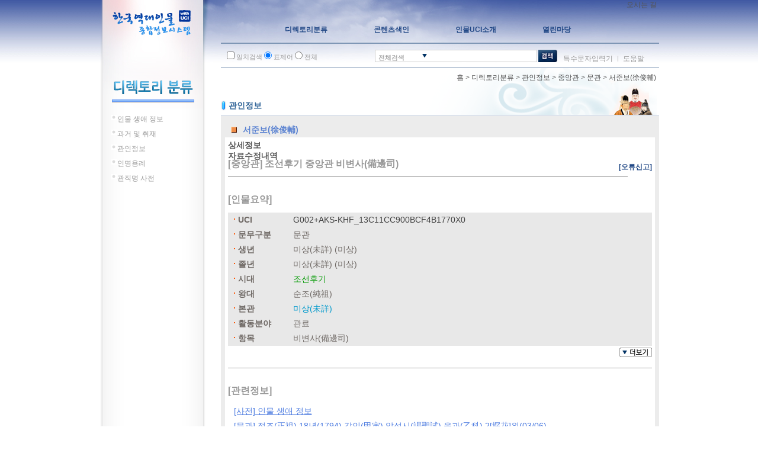

--- FILE ---
content_type: text/html;charset=UTF-8
request_url: http://people.aks.ac.kr/front/dirSer/gov/govView.aks?govId=GOV_JAK_6JOc_MN_0SS_01JUSA_004378&category=dirSer
body_size: 43059
content:
<!DOCTYPE html>
<html lang="ko">
<head>
	<script>if(typeof _rv == 'undefined')_rv='?v=20';</script>
<title>한국역대인물 종합정보 시스템 - 한국학중앙연구원 </title>
	<meta http-equiv="Content-Type" content="text/html; charset=UTF-8">
	<!-- <meta http-equiv="Content-Script-Type" content="text/javascript"> -->
	<!-- <meta http-equiv="Content-Style-Type" content="text/css"> -->
	<meta http-equiv="X-UA-Compatible" content="IE=edge">
	<meta name="keywords" content="한국역대인물종합사전, 한국역대인물사전, 한국역대인물정보, 역대인물정보, 인물정보, 과거급제자정보, 과거급제정보, 관인정보, 성씨와본관정보, 관직명사전, ">
	<meta name="description" content="한국역대인물 종합정보 시스템 - ">
	<meta name="robots" content="index,follow">
		<meta name="viewport" content="width=945">

<!--[if lte IE 7]>
			<style type=\"text/css\">
				html .jqueryslidemenu{height: 1%;} /*Holly Hack for IE7 and below*/
			</style>
		<![endif]-->

		<link rel="stylesheet" type="text/css" href="/css/front/style_sub.css?v=20">
				<link rel="stylesheet" type="text/css" href="/css/front/style_tree.css?v=20">
				<link rel="stylesheet" type="text/css" href="/js/jQuery/plugins/jquery.pager/Pager_ext.css">

				<link rel="stylesheet" type="text/css" href="/css/front/style_content.css?v=20">
				<link rel="stylesheet" type="text/css" href="/js/jQuery/plugins/jquery-ui-1.7.2.custom/css/smoothness/jquery-ui-1.7.2.custom.css">
				<link rel="stylesheet" type="text/css" href="/js/jQuery/plugins/cluetip-1.0.7/jquery.cluetip.css">
				<link rel="stylesheet" type="text/css" href="/css/front/dirSer/treeView.css?v=20">

				<link rel="stylesheet" type="text/css" href="/css/front/tabCon/xmlView.css?v=20">
				<script src="/js/jQuery/jquery-1.3.2.min.js"></script>
	<script src="/js/utils.js?v=20"></script>
	<script src="/js/menu.js?v=20"></script>
	<script src="/js/searchbox.js?v=20"></script>
	<script src="/js/stt/setSttBasigInfo.js?v=20"></script>


	<script src="/js/stt/setSttBasigInfo.js?v=20"></script>
	<script>
		$(function() {
			
			$("a[href^=/front/][href$=.aks]").click(function(){
				$(this).attr('href', $(this).attr('href') + '?isEQ=' + $("#isEQ").attr('checked') + '&kristalSearchArea=' + $(":input:radio[name='kristalSearchArea']:checked").val());
				return true;
			});
			$("a[href^=/front/][href*=?]").click(function(){
				$(this).attr('href', $(this).attr('href') + '&isEQ=' + $("#isEQ").attr('checked') + '&kristalSearchArea=' + $(":input:radio[name='kristalSearchArea']:checked").val());
				return true;
			});
			$("a[href^=/index.aks]").click(function(){
				$(this).attr('href', $(this).attr('href') + '?isEQ=' + $("#isEQ").attr('checked') + '&kristalSearchArea=' + $(":input:radio[name='kristalSearchArea']:checked").val());
				return true;
			});
			$("form").submit(function(){
				$(this).append("<input type='hidden' name='isEQ' value='" + $("#isEQ").attr('checked') + "'/>");
				$(this).append("<input type='hidden' name='kristalSearchArea' value='" + $(":input:radio[name='kristalSearchArea']:checked").val() + "'/>");
			});
		});
		$(document).ready(function() {
			setSttBasigInfo();
			
		});
		function viewmarkInfo() {
			window.open('/markinfo.jsp', 'info', 'width=640,height=220');
		}
	</script>
</head>
<body>
<div id="main_wrapper">
	<div id="leftframe_wrapper" class="float_left">
		<div id="logo"><a href="/"><img src="/images/logo.gif?v=20" alt=""></a></div>
		<script>if(typeof _rv == 'undefined')_rv='?v=20';</script>
<script src="/js/jQuery/plugins/jquery_treeview/jquery.treeview.js"></script>
	<script>
		$(document).ready(function(){
			$("#left_navi").treeview({
				animated: "fast",
				collapsed: true,
				unique: true,
				control: "#treecontrol",
				persist: "location",
				toggle: function() {
				// window.console && console.log("%o was toggled", this);
			}
		});
		var conType = "".toLowerCase();
		var classCode = "".toUpperCase();

		
		var allUl = $("#left_navi li ul[style='display: block;']");
		$.each(allUl, function(i){
			$(this).attr("style", "display: none;");
		});
		
		var URL = location.href;
		var pathArray = URL.split("/");
		var fieldLevel1name = "";
		var fieldLevel2name = "";
		switch(pathArray[5]) {
			
			case "ppl" : fieldLevel1name = "인물 생애 정보"; break;
			case "exm" : fieldLevel1name = "과거 및 취재"; break;
			case "lst" : fieldLevel1name = "성씨와 본관"; break;
			case "use" : fieldLevel1name = "인명용례"; break;
			case "pos" : fieldLevel1name = "관직명 사전"; break;
			case "gov" : fieldLevel1name = "관인정보"; break;
		}
		
		var li = $("#left_navi li:contains('" + fieldLevel1name + "')");
		var ul = $(li[0]).find("ul");
		$.each(ul, function(i){
			$(this).attr("style", "display: block;");
		});
		
		if (fieldLevel1name == "과거 및 취재") {
			
			allUl = $("#left_navi li ul li ul");

			$.each(allUl, function(i){
				$(this).attr("style", "display: none;");
			});
			pathArray = URL.split("?");
			switch(classCode) {
				
				case "MU" : fieldLevel2name = "무과"; break;
				case "S1" : fieldLevel2name = "사마(생원)"; break;
				case "S2" : fieldLevel2name = "사마(진사)"; break;
				case "Z1" : fieldLevel2name = "잡과"; break;
				case "Z2" : fieldLevel2name = "잡과"; break;
				case "Z3" : fieldLevel2name = "잡과"; break;
				case "Z4" : fieldLevel2name = "잡과"; break;
				case "Z5" : fieldLevel2name = "취재"; break;
			}
			if (fieldLevel2name != "") {
				
				var li = $("#left_navi li ul li:contains('" + fieldLevel2name + "')");
				var ul = $(li[0]).find("ul");
				$.each(ul, function(i){
					$(this).attr("style", "display: block;");
				});
			}
		}
		if (fieldLevel1name == "관직명 사전") {
			
			allUl = $("#left_navi li ul li ul[style='display: block;']");
			$.each(allUl, function(i){
				$(this).attr("style", "display: none;");
			});
			fieldLevel2name = "";
			
			var li = $("#left_navi li ul li:contains('" + fieldLevel2name + "')");
			var ul = $(li[0]).find("ul");
			$.each(ul, function(i){
				$(this).attr("style", "display: block;");
			});
		}
		if (fieldLevel1name == "관인정보") {
			
			allUl = $("#left_navi li ul li ul");

			$.each(allUl, function(i){
				$(this).attr("style", "display: none;");
			});
			pathArray = URL.split("?");
			switch(classCode) {
				
				default :
				case "JAK" : fieldLevel2name = "중앙관"; break;
				case "JBK" : fieldLevel2name = "지방관"; break;
			}
			if (fieldLevel2name != "") {
				
				var li = $("#left_navi li ul li:contains('" + fieldLevel2name + "')");

				var ul = $(li[0]).find("ul");
				$.each(ul, function(i){
					$(this).attr("style", "display: block;");
				});
			}
		}
	});
</script>
<div id="left_title"><img src="/images/title_directory.gif?v=20" alt=""></div>
<div id="left_navi">
	<ul>
		<li><span>인물 생애 정보</span>
			<ul style="display:none;">
				<li><span><a href="/front/dirSer/ppl/pplAgeList.aks">시대별</a></span></li>
				</ul>
		</li>
		<li><span>과거 및 취재</span>
			<ul style="display:none;">
				<li><span><a href="/front/dirSer/exm/exmKingExmList.aks?classCode=MN&amp;className=문과">문과</a></span></li>

				<li><span>무과</span>
					<ul style="display:none;">
						<li><span><a href="/front/dirSer/exm/exmKingExmList.aks?classCode=MU&amp;className=무과&amp;hyeonjeon=EST">현전</a></span></li>
						<li><span><a href="/front/dirSer/exm/exmKingExmList.aks?classCode=MU&amp;className=무과&amp;hyeonjeon=LST">실전</a></span></li>
					</ul>
				</li>

				<li><span>사마(생원)</span>
					<ul style="display:none;">
						<li><span><a href="/front/dirSer/exm/exmKingExmList.aks?classCode=S1&amp;className=생원시&amp;hyeonjeon=EST">현전</a></span></li>
						<li><span><a href="/front/dirSer/exm/exmKingExmList.aks?classCode=S1&amp;className=생원시&amp;hyeonjeon=LST">실전</a></span></li>
					</ul>
				</li>

				<li><span>사마(진사)</span>
					<ul style="display:none;">
						<li><span><a href="/front/dirSer/exm/exmKingExmList.aks?classCode=S2&amp;className=진사시&amp;hyeonjeon=EST">현전</a></span></li>
						<li><span><a href="/front/dirSer/exm/exmKingExmList.aks?classCode=S2&amp;className=진사시&amp;hyeonjeon=LST">실전</a></span></li>
					</ul>
				</li>

				<li><span>잡과</span>
					<ul style="display:none;">
						<li><span><a href="/front/dirSer/exm/exmKingExmList.aks?classCode=Z1&amp;className=역과">역과</a></span></li>
						<li><span><a href="/front/dirSer/exm/exmKingExmList.aks?classCode=Z2&amp;className=의과">의과</a></span></li>
						<li><span><a href="/front/dirSer/exm/exmKingExmList.aks?classCode=Z3&amp;className=음양과">음양과</a></span></li>
						<li><span><a href="/front/dirSer/exm/exmKingExmList.aks?classCode=Z4&amp;className=율과">율과</a></span></li>
					</ul>
				</li>

				<li><span><a href="/front/dirSer/exm/exmKingExmList.aks?classCode=KM&amp;className=고려문과">고려문과</a></span></li>
				<li><span><a href="/front/dirSer/exm/exmKingExmList.aks?classCode=KS&amp;className=고려사마">고려사마</a></span></li>
				<li><span>취재</span>
					<ul style="display:none;">
						<li><span><a href="/front/dirSer/exm/exmKingExmList.aks?classCode=Z5&amp;className=주학">주학</a></span></li>
					</ul>
				</li>
				<li><span><a href="/front/dirSer/exm/exmOriginFamilyList.aks?classCode=UM&amp;className=음관">음관</a></span></li>
			</ul>
		</li>
		<li><span>관인정보</span>
			<ul style="display:none;">
				<li><span>중앙관</span>
					<ul style="display:none;">
						<li><span><a href="/front/dirSer/gov/govJakKingGovList.aks?classCode=JAK&amp;exmTypeId=MN">문관</a></span></li>
						<li><span><a href="/front/dirSer/gov/govJakKingGovList.aks?classCode=JAK&amp;exmTypeId=UM">음관</a></span></li>
						<li><span><a href="/front/dirSer/gov/govJakKingGovList.aks?classCode=JAK&amp;exmTypeId=MU">무관</a></span></li>
					</ul>
				</li>
				<li><span>지방관</span>
					<ul style="display:none;">
						<li><span><a href="/front/dirSer/gov/govJbkDoGovList.aks?classCode=JBK&amp;exmTypeId=MN">문관</a></span></li>
						<li><span><a href="/front/dirSer/gov/govJbkDoGovList.aks?classCode=JBK&amp;exmTypeId=UM">음관</a></span></li>
						<li><span><a href="/front/dirSer/gov/govJbkDoGovList.aks?classCode=JBK&amp;exmTypeId=MU">무관</a></span></li>
					</ul>
				</li>
				</ul>
		</li>
		<li><span>인명용례</span>
			<ul style="display:none;">
				<li><span><a href="/front/dirSer/use/useTypeList.aks">성명별</a></span></li>
				<li><span><a href="/front/dirSer/use/useTypeList.aks?useType=자">자별</a></span></li>
				<li><span><a href="/front/dirSer/use/useTypeList.aks?useType=호">호별</a></span></li>
				<li><span><a href="/front/dirSer/use/useTypeList.aks?useType=시호">시호별</a></span></li>
				<li><span><a href="/front/dirSer/use/useTypeList.aks?useType=명">명별</a></span></li>
				<li><span><a href="/front/dirSer/use/useTypeList.aks?useType=묘호">묘호별</a></span></li>
				<li><span><a href="/front/dirSer/use/useTypeList.aks?useType=봉호">봉호별</a></span></li>
				<li><span><a href="/front/dirSer/use/useTypeList.aks?useType=왕명">왕명별</a></span></li>
				<li><span><a href="/front/dirSer/use/useTypeList.aks?useType=법명">법명별</a></span></li>
			</ul>
		</li>
		<li><span>관직명 사전</span>
			<ul style="display:none;">
				<li><span>관계</span>
					<ul style="display:none;">
						<li><span><a href="/front/dirSer/pos/posList.aks?posClass1=관계&amp;posClass2=동반">동반</a></span></li>
						<li><span><a href="/front/dirSer/pos/posList.aks?posClass1=관계&amp;posClass2=서반">서반</a></span></li>
						<li><span><a href="/front/dirSer/pos/posList.aks?posClass1=관계&amp;posClass2=종친">종친</a></span></li>
						<li><span><a href="/front/dirSer/pos/posList.aks?posClass1=관계&amp;posClass2=의빈">의빈</a></span></li>
						<li><span><a href="/front/dirSer/pos/posList.aks?posClass1=관계&amp;posClass2=내명부">내명부</a></span></li>
						<li><span><a href="/front/dirSer/pos/posList.aks?posClass1=관계&amp;posClass2=외명부">외명부</a></span></li>
					</ul>
				</li>
				<li><span>관서</span>
					<ul style="display:none;">
						<li><span><a href="/front/dirSer/pos/posList.aks?posClass1=관서&amp;posClass2=경관">경관</a></span></li>
						<li><span><a href="/front/dirSer/pos/posList.aks?posClass1=관서&amp;posClass2=외관">외관</a></span></li>
						<li><span><a href="/front/dirSer/pos/posList.aks?posClass1=관서&amp;posClass2=토관">토관</a></span></li>
					</ul>
				</li>
				<li><span>관직</span>
					<ul style="display:none;">
						<li><span><a href="/front/dirSer/pos/posList.aks?posClass1=관직&amp;posClass2=동반">동반</a></span></li>
						<li><span><a href="/front/dirSer/pos/posList.aks?posClass1=관직&amp;posClass2=서반">서반</a></span></li>
						<li><span><a href="/front/dirSer/pos/posList.aks?posClass1=관직&amp;posClass2=품계">품계</a></span></li>
					</ul>
				</li>
			</ul>
		</li>
	</ul>
</div>
</div>
	<div id="content_wrapper" class="float_right" style="padding-bottom:70px;">
		<div id="top_menu"><script>if(typeof _rv == 'undefined')_rv='?v=20';</script>
<!-- <style>
	.topmenu2 > li{padding:0px 8px; background:#204785; padding:5px; border:1px solid #565fd3; border-bottom-right-radius:8px; border-bottom-left-radius:8px; -webkit-border-bottom-right-radius:8px; -webkit-border-bottom-left-radius:8px; -moz-border-bottom-right-radius:8px; -moz-border-bottom-left-radius:8px;}
	.topmenu2 li a{padding:0px 8px; font-size:11px; color:#eee; background:#204785; line-height:22px;}
</style> -->
<ul class="topmenu2">
<li style="padding:5px;"><a href="https://www.aks.ac.kr/com/cmm/EgovContentView.do?menuNo=5010181000" target="_blank">오시는 길</a></li>
	</ul>
<script>

/* $(".scrollErrorReport").live("click", function() {
	$('html,body').animate({scrollTop:$('#boardDataFrame').offset().top},'slow');
}); */
</script>
</div>
		<div id="navi_wrapper"><script>if(typeof _rv == 'undefined')_rv='?v=20';</script>
<!-- <style>
	#myslidemenu > ul > li span{display:block; color:#204785; font-weight:bold; padding:10px 40px;}
</style> -->
<script>
	function popTimeLine() {
		window.open("/front/timeline/timeline.aks", "timeline", "top=0, left=0, scrollbars=no, toolbar=no, location=no, directories=no, status=no, width=920, height=650, resizable=no, menubar=no");
	}
</script>
<div id="myslidemenu" class="jqueryslidemenu">
	<ul>
		<li>
			<a href="/front/dirSer/ppl/pplAgeList.aks"><span style="padding-left:38px;">디렉토리분류</span></a>
			<ul>
				<li><a href="/front/dirSer/ppl/pplAgeList.aks">인물 생애 정보</a></li>
				<li><a href="/front/dirSer/exm/exmKingExmList.aks?classCode=MN&amp;className=문과">과거 및 취재</a></li>
				<li><a href="/front/dirSer/gov/govJakKingGovList.aks">관인정보</a></li>
				<li><a href="/front/dirSer/use/useTypeList.aks">인명용례</a></li>
				<li><a href="/front/dirSer/pos/posList.aks?posClass1=관계&amp;posClass2=동반">관직명 사전</a></li>
			</ul>
		</li>
		<li>
			<a href="/front/conIdx/pplConIdxList.aks?indexType=인명"><span>콘텐츠색인</span></a>
			<ul>
				<li><a href="/front/conIdx/pplConIdxList.aks?indexType=인명">인명 색인</a></li>
				<li><a href="/front/conIdx/pplConIdxList.aks?indexType=자">자 색인</a></li>
				<li><a href="/front/conIdx/pplConIdxList.aks?indexType=호">호 색인</a></li>
				<li><a href="/front/conIdx/pplConIdxList.aks?indexType=시호">시호 색인</a></li>
				<li><a href="/front/conIdx/pplConIdxList.aks?indexType=관직명">관직명 색인</a></li>
				<li><a href="/front/conIdx/pplConIdxList.aks?indexType=서명">서명 색인</a></li>
				<li><a href="/front/conIdx/pplConIdxList.aks?indexType=지명">지명 색인</a></li>
				<li><a href="/front/conIdx/pplConIdxList.aks?indexType=본관">본관 색인</a></li>
			</ul>
		</li>
		<li>
			<a href="/front/uci/uciInfo.aks"><span>인물UCI소개</span></a>
			</li>
		<li>
			<a href="/front/board/data/listData.aks"><span style="padding-right:0;">열린마당</span></a>
			<ul>
				<li><a href="/front/board/notice/listNotice.aks">공지사항</a></li>
				<li><a href="/front/board/data/listData.aks">오류신고</a></li>
				<li><a href="/front/board/person/listPersonStatus.aks">인물통계자료</a></li>
				<li><a href="/front/board/info/introduction.aks">소개</a></li>
				<li><a href="/front/board/info/siteMap.aks">사이트맵</a></li>
			</ul>
		</li>
	</ul>
</div>
</div>
		<div id="srch_wrapper"><script>if(typeof _rv == 'undefined')_rv='?v=20';</script>
<script>
	$(document).ready(function() {
		$('#kristalSearchWord').focus();

		$('#searchButton').click(function() {
			$('#searchForm').submit();
		});
		$('#searchForm').submit(function() {
			if ($('#kristalSearchWord').val().length < 2) {
				alert("검색어는 2글자 이상이어야 합니다.");
				return false;
			}

			if($("#isEQ").is(":checked"))
				$("#isEQ").val("true");
			else
				$("#isEQ").val("false");

			var fm = $('#searchForm');
			fm[0].action = "/front/search/totalSearch.aks";
		});
	});

	function goTotalSearch(searchWord) {
		$('#kristalSearchWord').val(searchWord);
		$('#searchForm').submit();
	}

	function goSearchPage(searchWord, isEQ, searchType) {
		$('#kristalSearchWord').val(searchWord);
		$('#isEQ').val(isEQ);
		$('#kristalSearchType').val(searchType);
		$('#searchForm').submit();
	}

	function goSearchButtonNavi(curSetPos, curSPos) {
		$.ajax({
			type: "GET",
			data: "curSetPos="+curSetPos + "&curSPos=" + curSPos,
			contentType: 'application/json; charset=utf-8',
			dataType: 'json',
			url: "/front/search/searchNaviButton.aks",
			success: function(json) {
				var param = json.recordID+'&curSetPos='+curSetPos + '&curSPos=' + curSPos;
				switch(json.tableID) {
					case 1 :
						document.location.href = '/front/dirSer/ppl/pplView.aks?pplId='+param;
						break;
					case 2 :
						document.location.href = '/front/dirSer/exm/exmView.aks?exmId='+param;
						break;
					case 3 :
						document.location.href = '/front/dirSer/gov/govView.aks?govId='+param;
						break;
					case 4 :
						document.location.href = '/front/dirSer/lst/lstView.aks?lstId='+param;
						break;
					case 5 :
						document.location.href = '/front/dirSer/pos/posView.aks?posId='+param;
						break;
				}
			},
			error: function() {}
		});
	}

	function selectSearchType(srchObj, srchType, srchLabel) {
		selectSearchField(srchObj, srchType, srchLabel, 'srch_main1txt', 'srch_main2', 'srch_arrow', 'kristalSearchWord', 'srch_open2.gif' + _rv);
	}

	function toggleSrch(event) {
		toggleSearchMenu(event, 'toggle', 'srch_main2', 'srch_arrow', 'srch_open2.gif' + _rv, 'srch_close2.gif' + _rv);
	}

	function openSpecialphrasePop() {
		var str = escape(eval("document.searchForm.kristalSearchWord.value"));
		wnd = window.open('/ime/inputassist.htm?'+str, 'specialphrase', 'toolbar=no, width=560, height=480');
		wnd.focus();
	}

	function openHelpPop() {
		window.open("/front/board/info/helpPop2.aks", "help", "top=0, left=100, scrollbars=yes, toolbar=no, location=no, directories=no, status=no, width=780, height=760, resizable=yes, menubar=no");
	}
</script>
<form id="searchForm" name="searchForm" method="get" action="/front/search/totalSearch.aks">
	<div class="srch_option1">
		<input name="isEQ" id="isEQ"  type="checkbox"> 일치검색
		<input name="kristalSearchArea" type="radio" checked="checked" value="P"> 표제어
		<input name="kristalSearchArea" type="radio" value="B"> 전체
		<input name="kristalSearchType" id="kristalSearchType" type="hidden">
		<input name="isNew" id="isNew" type="hidden" value="true">
	</div>
	<div id="srch_main1">
			<div id="srch_main1txt" style="cursor:pointer" onclick="toggleSrch(event)">전체검색</div>
			<div id="srch_main1bt" style="cursor:pointer" onclick="toggleSrch(event)"><img id="srch_arrow" src="/images/srch_open2.gif?v=20" onclick="toggleSrch(event)" style="vertical-align:middle;" alt=""></div>
			<div id="srch_main2" style="display:none;"  >
				<ul>
					<li><a href="#" onclick="selectSearchType('kristalSearchType', '0', '전체검색')">전체검색</a></li>
					<li><a href="#" onclick="selectSearchType('kristalSearchType', '1', '인물생애정보')">인물생애정보</a></li>
					<li><a href="#" onclick="selectSearchType('kristalSearchType', '2', '과거 및 취재')">과거 및 취재</a></li>
					<li><a href="#" onclick="selectSearchType('kristalSearchType', '3', '관인정보')">관인정보</a></li>
					<li><a href="#" onclick="selectSearchType('kristalSearchType', '5', '관직명 사전')">관직명 사전</a></li>
				</ul>
			</div>
	</div>
	<div id="srch_main_input">
		<input name="kristalSearchWord" type="text" class="minputbox" id="kristalSearchWord" value="" />
	</div>
	<div id="srch_main_bt"><img id="searchButton" src="/images/btn_ssrch.gif?v=20" alt="검색" style="vertical-align:middle;"></div>
	<div class="srch_option2">
		<a href="javascript:openSpecialphrasePop();">특수문자입력기</a> ㅣ <a href="javascript:openHelpPop();">도움말</a>
	</div>
</form>
</div>
		<div id="main_content"><script>if(typeof _rv == 'undefined')_rv='?v=20';</script>
<script src="/js/jQuery/plugins/jquery-ui-1.7.2.custom/js/jquery-ui-1.7.2.custom.min.js"></script>
<script>
	$(function() {
		
		$('#isEQ').attr('checked', true);
		$('input:radio[name="kristalSearchArea"]').filter('[value="B"]').attr('checked', true);
	});

	goPersonListView = function(fullname) {
		var subParam = "&tabFocus=1&choiceGanada=가";
		subParam = subParam + "&choiceOrderNum=";
		subParam = subParam + "&classCode=JAK";

		window.document.location.href = "/front/tabCon/gov/govPersonList.aks?personName=" + fullname + subParam + "&isEQ=" + $('#isEQ').attr('checked') + "&kristalSearchArea=" + $(":input:radio[name='kristalSearchArea']:checked").val();
	};
</script>
<script>
	$(function() {
		var tabFocus = 0;
		if (tabFocus == 0)
			$("#tabs").tabs();
		if (tabFocus == 1)
			$("#tabs").tabs().tabs('select',1);
	});
	$(document).ready(function(){
		$('#btnGoSearchPage').click(function() {
			goSearchPage("", "true", "B");
		});

		$('#btnGoSearchPrev').click(function() {
			goSearchButtonNavi("-1", "-1");
		});

		$('#btnGoSearchNext').click(function() {
			goSearchButtonNavi("-1", "-1");
		});
		$('#btnGoPrevOrder').click(function() {
			var fm = $('#goForm');
			fm[0].govId.value = "";
			fm.submit();
		});
		$('#btnGoNextOrder').click(function() {
			var fm = $('#goForm');
			fm[0].govId.value = "";
			fm.submit();
		});
		
		$(".tip_trigger").hover(function(){
			tip = $(this).find('.tip');
			tip.show(); 
		}, function() {
			tip.hide(); 
		}).mouseover(function(e) {
			var mousex = e.screenX + 20; 
			var mousey = e.screenY + 20; 

			var tipWidth = tip.width(); 
			var tipHeight = tip.height(); 
			var tipVisX = $(window).width() - (mousex + tipWidth);
			
			var tipVisY = $(window).height() - (mousey + tipHeight);

			if ( tipVisX < 20 ) {
				mousex = e.pageX - tipWidth - 20;	
			} else if ( tipVisY < 20 ) { 
				mousey = e.pageY - tipHeight - 20;
			}

			
			tip.offset({left:mousex,top:mousey});

		});

		createCclMarkView();
	});
	function encodeURL(str){
		var s0, i, s, u;
		s0 = "";                
		for (i = 0; i < str.length; i++){   
			s = str.charAt(i);
			u = str.charCodeAt(i);          
			if (s == " "){
				s0 += "+";	
			} else {
				if ( u == 0x2a || u == 0x2d || u == 0x2e || u == 0x5f || ((u >= 0x30) && (u <= 0x39)) || ((u >= 0x41) && (u <= 0x5a)) || ((u >= 0x61) && (u <= 0x7a))){       
					s0 = s0 + s;            
				} else {                  
					if ((u >= 0x0) && (u <= 0x7f)){     
						s = "0"+u.toString(16);
						s0 += "%"+ s.substr(s.length-2);
					} else if (u > 0x1fffff){     
						s0 += "%" + (oxf0 + ((u & 0x1c0000) >> 18)).toString(16);
						s0 += "%" + (0x80 + ((u & 0x3f000) >> 12)).toString(16);
						s0 += "%" + (0x80 + ((u & 0xfc0) >> 6)).toString(16);
						s0 += "%" + (0x80 + (u & 0x3f)).toString(16);
					} else if (u > 0x7ff){       
						s0 += "%" + (0xe0 + ((u & 0xf000) >> 12)).toString(16);
						s0 += "%" + (0x80 + ((u & 0xfc0) >> 6)).toString(16);
						s0 += "%" + (0x80 + (u & 0x3f)).toString(16);
					} else {                      
						s0 += "%" + (0xc0 + ((u & 0x7c0) >> 6)).toString(16);
						s0 += "%" + (0x80 + (u & 0x3f)).toString(16);
					}
				}
			}
		}
		return s0;
	}

	function createCclMarkView() {
		var eCclImg = $("#cclImg");
		var vUsedYn = "Y";
		var vCommercialUseYn = "N";
		var vModifyYn = "N";

		if (vUsedYn == "N") {
			eCclImg.addClass("cclMarkHide");
		} else {
			eCclImg.removeClass();
			var cclNum = 0;
			var cclMark = "";

			if(vCommercialUseYn == "N")
				cclNum += 10;
			if(vModifyYn == "N")
				cclNum += 1;
			if(vModifyYn == "A")
				cclNum += 2;

			switch (cclNum) {
				/* case 0:
					cclMark = "";
					break; */
				case 10:
					cclMark = "-nc";
					break;
				case 11:
					cclMark = "-nc-nd";
					break;
				case 12:
					cclMark = "-nc-sa";
					break;
				case 1:
					cclMark = "-nd";
					break;
				case 2:
					cclMark = "-sa";
					break;
			}

			eCclImg.attr("src", "/imgs/ccl_by" + cclMark + ".png");
			eCclImg.parent().attr("href", "http://creativecommons.org/licenses/by" + cclMark + "/2.0/kr/");
		}
	}
</script>

<div id="subtitle_wrapper">
	<div class="navigation">
		<a href="/index.aks">홈</a> &gt;
		<a href="/front/dirSer/ppl/pplAgeList.aks">디렉토리분류</a> &gt; <a href="#">관인정보</a> &gt;
		<a href="/front/dirSer/gov/govJbkDoGovList.aks">중앙관</a> &gt;
		<a href="/front/dirSer/gov/govJakKingGovList.aks?classCode=JAK&exmTypeId=MN">문관</a>  &gt; 	<a href="#">서준보(徐俊輔)</a>
	</div>
	<div class="subtitle"><img src="/images/i_06.gif?v=20" width="10" height="19" style="vertical-align:middle;" alt="오류신고"> <span class="mtitle">관인정보  </span></div>
</div>

<div id="contentBody">
	<script>
		function showExpandMeta() {
			$("#expand_meta").slideToggle();
			$("#showMeta").toggle();
			$("#hideMeta").toggle();
		}
	</script><div id="contentBody_title">
<span>서준보(徐俊輔)</span>
</div><div id="contentBodyMain">
<div id="tabs">
<ul style="height: 29px;">
<li>
<a href="#tabs-1" style="cursor: pointer; font-weight:bold;">상세정보</a>
</li>
<li>
<a href="#tabs-2" style="cursor: pointer; font-weight:bold;">자료수정내역</a>
</li>
<li style="float:right; background:initial; border:initial; font-weight:bold;">
<a style="font-size:12px;color:#204785;cursor:default;" class="scrollErrorReport">[오류신고]</a>
</li>
</ul>
<div id="tabs-1">
<div id="gov">
<h4 id="govInfo">[중앙관] 조선후기 중앙관 비변사(備邊司)</h4>
<div>
<h4>[인물요약]</h4>
<div id="summary">
<table class="xml_table">
<tbody>
<tr>
<td class="first"><span>UCI</span></td><td><a id="uci">G002+AKS-KHF_13C11CC900BCF4B1770X0</a></td>
</tr>
<tr>
<td class="first"><span>문무구분</span></td><td>문관</td>
</tr>
<tr>
<td class="first"><span>생년</span></td><td>미상(未詳) (미상) </td>
</tr>
<tr>
<td class="first"><span>졸년</span></td><td>미상(未詳) (미상) </td>
</tr>
<tr>
<td class="first"><span>시대</span></td><td><span class="ppl">조선후기</span></td>
</tr>
<tr>
<td class="first"><span>왕대</span></td><td>순조(純祖) </td>
</tr>
<tr>
<td class="first"><span>본관</span></td><td><span class="place">미상(未詳)</span></td>
</tr>
<tr>
<td class="first"><span>활동분야</span></td><td>관료</td>
</tr>
<tr>
<td class="first"><span>항목</span></td><td>비변사(備邊司)</td>
</tr>
</tbody>
</table>
</div>
<div id="showMeta" style="margin-left:0px; margin-top:-8px;">
<img alt="" style="cursor:pointer;border:0;" onclick="javascript:showExpandMeta();" src="/images/showMeta.gif"></div>
<div id="expand_meta">
<table class="xml_table">
<tbody></tbody>
</table>
</div>
<div id="hideMeta" style="margin-left:0px; margin-top:-8px;">
<img alt="" style="cursor:pointer;border:0;" onclick="javascript:showExpandMeta();" src="/images/hideMeta.gif"></div>
</div>
<div>
<h4>[관련정보]</h4>
<div id="linkdb">
<table class="xml_table">
<tbody>
<tr>
<td><a class="linkdb" target="_blank" href="/front/dirSer/ppl/pplView.aks?pplId=PPL_6JOc_A1770_1_0005516&amp;category=dirSer">
				[사전] 인물 생애 정보
			</a></td>
</tr>
<tr>
<td><a class="linkdb" href="/front/dirSer/exm/exmView.aks?exmId=EXM_MN_6JOc_1794_011123&amp;category=dirSer">[문과] 정조(正祖) 18년(1794) 갑인(甲寅) 알성시(謁聖試) 을과(乙科) 2[探花]위(03/06)</a></td>
</tr>
<tr>
<td><a class="linkdb" href="/front/dirSer/exm/exmView.aks?exmId=EXM_SA_6JOc_1790_026418&amp;category=dirSer">[진사] 정조(正祖) 14년(1790) 경술(庚戌) 증광시(增廣試) [진사] 1등(一等) 1[壯元]위(1/126)</a></td>
</tr>
<tr>
<td><a class="linkdb" href="/front/dirSer/exm/exmView.aks?exmId=EXM_UN_6JOc_9999_004072&amp;category=dirSer">[음관] 문음진신보(文蔭縉紳譜)</a></td>
</tr>
<tr>
<td><a class="linkdb" href="/front/dirSer/gov/govView.aks?govId=GOV_JAK_6JOc_MN_0SS_01JUSA_000688&amp;category=dirSer">[중앙관] 조선후기 중앙관 비변사(備邊司)</a></td>
</tr>
<tr>
<td><a class="linkdb" href="/front/dirSer/gov/govView.aks?govId=GOV_JAK_6JOc_MN_0SS_01JUSA_004143&amp;category=dirSer">[중앙관] 조선후기 중앙관 비변사(備邊司)</a></td>
</tr>
<tr>
<td><a class="linkdb" href="/front/dirSer/gov/govView.aks?govId=GOV_JAK_6JOc_MN_0SS_01JUSA_004330&amp;category=dirSer">[중앙관] 조선후기 중앙관 비변사(備邊司)</a></td>
</tr>
<tr>
<td><a class="linkdb" href="/front/dirSer/gov/govView.aks?govId=GOV_JAK_6JOc_MN_0SS_01JUSA_004341&amp;category=dirSer">[중앙관] 조선후기 중앙관 비변사(備邊司)</a></td>
</tr>
<tr>
<td><a class="linkdb" href="/front/dirSer/gov/govView.aks?govId=GOV_JAK_6JOc_MN_0SS_01JUSA_004403&amp;category=dirSer">[중앙관] 조선후기 중앙관 비변사(備邊司)</a></td>
</tr>
<tr>
<td><a class="linkdb" href="/front/dirSer/gov/govView.aks?govId=GOV_JAK_6JOc_MN_0SS_01JUSA_004433&amp;category=dirSer">[중앙관] 조선후기 중앙관 비변사(備邊司)</a></td>
</tr>
<tr>
<td><a class="linkdb" href="/front/dirSer/gov/govView.aks?govId=GOV_JAK_6JOc_MN_0SS_01JUSA_004463&amp;category=dirSer">[중앙관] 조선후기 중앙관 비변사(備邊司)</a></td>
</tr>
<tr>
<td><a class="linkdb" href="/front/dirSer/gov/govView.aks?govId=GOV_JAK_6JOc_MN_C03_10CNKN_007519&amp;category=dirSer">[중앙관] 조선후기 중앙관 이조판서(吏曹判書)</a></td>
</tr>
<tr>
<td><a class="linkdb" href="/front/dirSer/gov/govView.aks?govId=GOV_JAK_6JOc_MN_C03_11AJEN_008087&amp;category=dirSer">[중앙관] 조선후기 중앙관 이조참판(吏曹參判)</a></td>
</tr>
<tr>
<td><a class="linkdb" href="/front/dirSer/gov/govView.aks?govId=GOV_JAK_6JOc_MN_C03_12SAJN_008941&amp;category=dirSer">[중앙관] 조선후기 중앙관 이조참의(吏曹參議)</a></td>
</tr>
<tr>
<td><a class="linkdb" href="/front/dirSer/gov/govView.aks?govId=GOV_JAK_6JOc_MN_C03_14BNBG_010664&amp;category=dirSer">[중앙관] 조선후기 중앙관 병조판서(兵曹判書)</a></td>
</tr>
<tr>
<td><a class="linkdb" href="/front/dirSer/gov/govView.aks?govId=GOV_JAK_6JOc_MN_C03_17JGBK_011729&amp;category=dirSer">[중앙관] 조선후기 중앙관 예조판서(禮曹判書)</a></td>
</tr>
<tr>
<td><a class="linkdb" href="/front/dirSer/gov/govView.aks?govId=GOV_JAK_6JOc_MN_C04_19JEHK_012623&amp;category=dirSer">[중앙관] 조선후기 중앙관 제학(提學)</a></td>
</tr>
<tr>
<td><a class="linkdb" href="/front/dirSer/gov/govView.aks?govId=GOV_JAK_6JOc_MN_C04_23GUGK_015281&amp;category=dirSer">[중앙관] 조선후기 중앙관 규장각(奎章閣)</a></td>
</tr>
<tr>
<td><a class="linkdb" href="/front/dirSer/gov/govView.aks?govId=GOV_JAK_6JOc_MN_C04_25BNGK_015790&amp;category=dirSer">[중앙관] 조선후기 중앙관 세자시강원빈객(世子侍講院賓客)</a></td>
</tr>
<tr>
<td><a class="linkdb" href="/front/dirSer/gov/govView.aks?govId=GOV_JAK_6JOc_MN_C05_28DGKN_017821&amp;category=dirSer">[중앙관] 조선후기 중앙관 동지성균관사(同知成均館事)</a></td>
</tr>
<tr>
<td><a class="linkdb" href="/front/dirSer/gov/govView.aks?govId=GOV_JAK_6JOc_MN_C05_39GGYN_018619&amp;category=dirSer">[중앙관] 조선후기 중앙관 경연(經筵)</a></td>
</tr>
<tr>
<td><a class="linkdb" href="/front/dirSer/gov/govView.aks?govId=GOV_JAK_6JOc_MN_C05_43JISN_020668&amp;category=dirSer">[중앙관] 조선후기 중앙관 승정원도승지(承政院都承旨)</a></td>
</tr>
<tr>
<td><a class="linkdb" href="/front/dirSer/gov/govView.aks?govId=GOV_JAK_6JOc_MN_C06_46OKDG_023717&amp;category=dirSer">[중앙관] 조선후기 중앙관 홍문관(弘文館)</a></td>
</tr>
<tr>
<td><a class="linkdb" href="/front/dirSer/gov/govView.aks?govId=GOV_JBK_6JOc_MN_C08_63BNJN_030580&amp;category=dirSer">[지방관] 조선후기 지방관 충청도(忠淸道) 충청도관찰사(忠淸道觀察使) 1826[병술(丙戌)]</a></td>
</tr>
<tr>
<td><a class="linkdb" href="/front/dirSer/gov/govView.aks?govId=GOV_JBK_6JOc_MU_C08_64YUHU_033617&amp;category=dirSer">[지방관] 조선후기 지방관 경기도(京畿道) 강화유수(江華留守) 1821[신사(辛巳)]</a></td>
</tr>
<tr>
<td><a class="linkdb" href="/front/dirSer/gov/govView.aks?govId=GOV_JBK_6JOc_MU_C08_64YUHU_033792&amp;category=dirSer">[지방관] 조선후기 지방관 경기도(京畿道) 수원유수(水原留守) 1832[임진(壬辰)]</a></td>
</tr>
</tbody>
</table>
</div>
</div>
<div style="border:0px none;">
<h4>[관인정보]</h4>
<div class="content">
<table class="xml_table">
<tbody>
<tr>
<td class="first"><span>제수년월</span></td><td>1830
									[경인(庚寅) 11월 초10일] 수판중추부사(守判中樞府事) 계하(啓下: 임금의 재가)<br>
</td>
</tr>
</tbody>
</table>
</div>
</div>
<div>
<h4>[출전]</h4>
<div class="content">『비변사선생안(備邊司先生案)』(규장각한국학연구원[奎 16005])</div>
</div>
</div>
</div>
<div id="tabs-2">
<table>
<thead>
<tr>
<th style="width: 90px;">수정일</th><th style="width: 583px;">수정내역</th>
</tr>
</thead>
<tbody>
<tr>
<td style="width: 120px;">2011-10-31</td><td style="width: 583px; text-align: left;padding:4px;">『비변사선생안(備邊司先生案)』(규장각한국학연구원[奎 16005])을 저본으로 최초 등록하였습니다.</td>
</tr>
</tbody>
</table>
</div>
<div id="ccl">
<a rel="license" href="http://creativecommons.org/licenses/" target="blank"><img id="cclImg"></a>
</div>
</div>
</div>
</div>

<script>if(typeof _rv == 'undefined')_rv='?v=20';</script>
<iframe id="boardDataFrame" name="boardDataFrame" src="/front/board/data/viewData.aks?dt=F&bbsCode=" style="width:740px;height:100px;overflow:hidden;border:0;margin:15px 0 0 0;"></iframe>
<script>
	var boardUrl = "/front/board/data/listData.aks?dt=F";

	var contentId = '';
	var queryString = $(location).attr("search");
	var tempStr = "";
	if(queryString.includes("exmId="))
		tempStr = queryString.substring(queryString.indexOf('exmId=')+6);
	else if(queryString.includes("govId="))
		tempStr = queryString.substring(queryString.indexOf('govId=')+6);
	else if(queryString.includes("posId="))
		tempStr = queryString.substring(queryString.indexOf('posId=')+6);
	else if(queryString.includes("pplId="))
		tempStr = queryString.substring(queryString.indexOf('pplId=')+6);
	else if(queryString.includes("lstId="))
		tempStr = queryString.substring(queryString.indexOf('lstId=')+6);
	else if(queryString.includes("originnameId=") && queryString.includes("familynameId=")) {
		tempStr = queryString.substring(queryString.indexOf('originnameId=')+13);
		var orgNameId = tempStr.substring(0, tempStr.includes("&") ? tempStr.indexOf('&') : tempStr.length);
		tempStr = queryString.substring(queryString.indexOf('familynameId=')+13);
		var fmlNameId = tempStr.substring(0, tempStr.includes("&") ? tempStr.indexOf('&') : tempStr.length);
		contentId = 'LST-OID-FID_' + orgNameId + '_' + fmlNameId;
	}

	if(contentId == '')
		contentId = tempStr.substring(0, tempStr.includes("&") ? tempStr.indexOf('&') : tempStr.length);

	tempStr = "";
	var bbsCode = "";
	if(queryString.includes("bbsCode=")) {
		tempStr = queryString.substring(queryString.indexOf('bbsCode=')+8);
		bbsCode = tempStr.substring(0, tempStr.includes("&") ? tempStr.indexOf('&') : tempStr.length);
		boardUrl = "/front/board/data/viewData.aks?dt=F&bbsCode=" + bbsCode;
	}

	boardUrl += "&contentId=" + contentId

	$('#boardDataFrame').attr("src", boardUrl);

	$("#boardDataFrame").load(function() {
		var word ='';
		var agent = navigator.userAgent.toLowerCase();

		if ( navigator.appName == "Microsoft Internet Explorer" )
			word = "msie";	
		else if ( agent.search( "trident" ) > -1 )
			word = "msie";	

		var alpha = 20;
		if(word == 'msie')
			alpha += 180;

		$(this).height( $(this).contents().find("body").height() + alpha );
	});



</script>
<div id="conetentbody_footer">
	<a href="#"><img src="/images/but_top_01.gif?v=20" alt="위로 이동" /></a>
</div>

<div id="loading" style="display: none; position: absolute; top: 50%; left: 50%;">
	<img alt="loading" src="/images/indicatorBig.gif?v=20" />
</div>
<form id="goForm" method="get" action="/front/dirSer/gov/govView.aks">
	<input type="hidden" name="govId" id="govId" value="" />
	<input type="hidden" name="conType" id="conType" value="GOV" />
	<input type="hidden" name="choiceGanada" id="choiceGanada" value="가" />
	<input type="hidden" name="choiceOrderNum" id="choiceOrderNum" value="" />
	<input type="hidden" name="isEQ" id="isEQ" value="true" />
	<input type="hidden" name="kristalSearchArea" id="kristalSearchArea" value="B" />
	<input type="hidden" name="refer" id="refer" value="/front/dirSer/gov/govView.aks" />
</form>
</div>
	</div>
	<div id="footer_wrapper">
		<table style="width:740px;height:70px;border-spacing:0;border:0;">
			<caption></caption>
			<tr style="border:0;">
				<td rowspan="3" style="padding:0 30px 0 0;text-align:left;width:137px;border:0;"><img src="/images/footer_logo.gif?v=20" alt=""></td>
			</tr>
			<tr style="border:0;">
				<td style="text-align:left;border:0;">
					<span style="font-size:14px;font-weight:bold;">한국학중앙연구원</span>
				</td>
				<td style="text-align:right;border:0;">
					<select onchange="if(value != '') window.open(value, '_blank')" style="height:20px;min-width:130px;font-size:12px;">
						<option value="">패밀리사이트</option>
						<option value="http://yoksa.aks.ac.kr/">한국학 디지털 아카이브</option>
						<option value="https://lib.aks.ac.kr/">한국학도서관</option>
						<option value="http://kostma.aks.ac.kr/">한국학 자료포털</option>
						<option value="http://encykorea.aks.ac.kr/">한국민족문화대백과사전</option>
						<option value="http://www.grandculture.net/">한국향토문화전자대전</option>
						<option value="http://waks.aks.ac.kr/">한국학진흥사업성과포털</option>
						<option value="http://kostma.aks.ac.kr/classic/gojun.aspx">한국고전원문 자료관</option>
						<option value="http://royal.aks.ac.kr/">장서각 자료센터</option>
						<option value="http://visualjoseon.aks.ac.kr/">장서각 기록유산DB</option>
						<option value="http://archive.aks.ac.kr/">한국고문서 자료관</option>
						<option value="http://jsg.aks.ac.kr/">디지털 장서각</option>
						<option value="https://www.aks.ac.kr/">한국학중앙연구원</option>
						<option value="http://rinks.aks.ac.kr/">한국학종합정보서비스</option>
					</select>
					<select onchange="if(value != '') window.open(value, '_blank')" style="height:20px;min-width:130px;font-size:12px;">
						<option>유관기관 바로가기</option>
						<option value="http://www.history.go.kr/">국사편찬위원회</option>
						<option value="https://www.itkc.or.kr/">한국고전번역원</option>
						<option value="http://www.koreastudy.or.kr/">한국국학진흥원</option>
						<option value="https://www.hiks.or.kr/">한국학호남진흥원</option>
						<option value="https://kyu.snu.ac.kr/">규장각 한국학연구원</option>
						<option value="https://www.nahf.or.kr/">동북아역사재단</option>
						<option value="https://www.cihc.or.kr/">충청남도 역사문화연구원</option>
						<option value="https://www.cha.go.kr/">문화재청</option>
						<option value="https://e-gonghun.mpva.go.kr/">공훈전자사료관</option>
						<option value="https://www.krm.or.kr/">기초학문자료센터</option>
						<option value="https://search.i815.or.kr/">한국독립운동정보시스템</option>
						<option value="http://www.e-donghak.or.kr/">동학농민혁명종합지식정보시스템</option>
						<option value="https://www.kdemo.or.kr/">민주화운동기념사업회</option>
						<option value="https://www.nl.go.kr/">국립중앙도서관</option>
						<option value="http://www.gasa.go.kr/">한국가사문학</option>
						<option value="http://koco.skku.edu/">한국경학자료시스템</option>
						<option value="http://nmh.gsnu.ac.kr/">남명학고문헌시스템</option>
						<option value="https://portal.nrich.go.kr/kor/ksmUsrList.do?menuIdx=584">한국금석문 자료</option>
						<option value="http://www.koreanhistory.or.kr/">한국역사정보통합시스템</option>
						<option value="https://www.data.go.kr/">공공데이터포털</option>
						<option value="https://www.nia.or.kr/">한국지능정보사회진흥원</option>
					</select>
				</td>
			</tr>
			<tr style="border:0;">
				<td colspan="2" style="text-align:left;border:0;">
					<span style="line-height:16px;">경기도 성남시 분당구 하오개로 323 (운중동)(13455) TEL:031-730-8111<br>THE ACADEMY OF KOREAN STUDIES. All Rights Reserved.</span>
				</td>
			</tr>
			</table>
	</div>
</div>
</body>
</html>


--- FILE ---
content_type: text/html;charset=UTF-8
request_url: http://people.aks.ac.kr/front/board/data/viewData.aks?dt=F&bbsCode=
body_size: 32062
content:
<!DOCTYPE html>
<html lang="ko">
<head>
	<script>if(typeof _rv == 'undefined')_rv='?v=20';</script>
<title>한국역대인물 종합정보 시스템 - 한국학중앙연구원</title>

	<meta http-equiv="Content-Type" content="text/html; charset=UTF-8">
	<!-- <meta http-equiv="Content-Script-Type" content="text/javascript"> -->
	<!-- <meta http-equiv="Content-Style-Type" content="text/css"> -->
	<meta http-equiv="X-UA-Compatible" content="IE=edge">
	<meta name="keywords" lang="ko" content="한국역대인물, 역대인물, 인물">
	<meta name="description" content="한국역대인물 종합정보 시스템">
	<meta name="robots" content="noindex,nofollow">
	<meta name="viewport" content="width=945">

	<link rel="stylesheet" type="text/css" href="/css/front/style_sub.css?v=20">
	<link rel="stylesheet" type="text/css" href="/css/front/style_tree.css?v=20">
	<link rel="stylesheet" type="text/css" href="/js/jQuery/plugins/jquery.pager/Pager_ext.css">
	<link rel="stylesheet" type="text/css" href="/js/jQuery/plugins/jquery-ui-1.7.2.custom/css/smoothness/jquery-ui-1.7.2.custom.css">
	<link rel="stylesheet" type="text/css" href="/css/front/board/board.css?v=20">

	<script  src="/js/jQuery/jquery-1.3.2.min.js"></script>
	<script  src="/js/utils.js?v=20"></script>
	<script src="/js/menu.js?v=20"></script>
	<script src="/js/searchbox.js?v=20"></script>
	<script src="/js/stt/setSttBasigInfo.js?v=20"></script>

	<script>
		$(document).ready(function() {
			setSttBasigInfo();
			
		});
	</script>
	<style type="text/css">
		body{background:white;}
		#main_wrapper{background:white;}
		#content_wrapper{background:white;}
	</style>
</head>
<body style="overflow:hidden;">
<div id="main_wrapper">
	<div id="content_wrapper">
		<div id="main_content">
			<script>if(typeof _rv == 'undefined')_rv='?v=20';</script>
<script src="/js/jQuery/plugins/jquery.pager/jquery.pager_ext.js"></script>

<script>
	var bcArray = JSON.parse(defaultIfEmpty("","[]"));
	$(document).ready(function() {
		var curPage = 1;
		var totalPage = 1613;
		var loginResult = "0";
		var userId = "";
		var writeUserId = "";
		var replyYn = "";

		if (curPage > 0) {
			$("#pager").pager({ pagenumber: 1, pagecount: 1613, buttonClickCallback: PageClick });
			for (var i = 1; i <= totalPage; i ++) {
				if (i == curPage)
					$('#selectPager').append("<option value='" + i + "' selected='selected'>" + i + "</option>");
				else
					$('#selectPager').append("<option value='" + i + "'>" + i + "</option>");
			}
		}
		$('#selectPager').change(function() {
			PageClick($('#selectPager').val());
		});
		$('#pageLine').change(function() {
			$('#form').attr("action", "/front/board/data/listData.aks?dt=F&contentId=");
			$('#form').submit();
		});
		$('#goSearch').click(function() {
			$('#form').attr("action", "/front/board/data/viewData.aks?curPage=1&dt=F&contentId=");
			$('#form').submit();
		});

		
		$('#modifyData, #deleteData').click(function() {
			var id = $(this).attr("id");
			if (id == "deleteData" && replyYn == "Y") {
				
				alert("답변이 달려있는 게시글은 삭제할 수 없습니다.");
				return;
			}

			if (writeUserId == "anonymous" || userId != writeUserId) {
				
				if($.inArray(Number("0"), bcArray) == -1) {
					showPopup("popupCheckPassword");
					$('#btnCheckPassword').val(id);
					return;
				}
			}

			if (id == "modifyData")
				modifyDataSubmit();
			else if (id == "deleteData")
				deleteDataSubmit();
		});

		
		$('#btnChangeBranch').click(function() {
			var bbsCode = $(this).val();

			var branch = $('#chBranch').val();
			var sBranch = "오류신고";
			if(branch == 4)
				sBranch = "수정보류";
			else if(branch == 3)
				sBranch = "수정완료";

			$.ajax({
				type:"POST"
				, async: false
				, data: {
					bbsCode: bbsCode
					, branch : branch
				}
				, url : "/front/board/data/changeBranch.aks"
				, success : function(r) {
					var result = JSON.parse(r).result;
					if(result == -1) {
						alert('관리자로 로그인하세요.')
						return;
					} else if(result == 0) {
						alert(bbsCode + '글을 "' + sBranch + '"로 변경하는 데 실패했습니다.\n\n관리자에게 문의하세요.');
						return;
					}

					alert(bbsCode + '글을 "' + sBranch + '"로 변경했습니다.');
					var url = "/front/board/data/viewData.aks?";
					url += "dt=F&contentId=&";
					url += "bbsCode=" + bbsCode;
					url += "&pageLine=15";
					url += "&curPage=1";
					url += "&searchType=";
					url += "&searchWord=";
					$(location).attr("href",url);

					return;
				}
			});
		});
	});

	PageClick = function(pageclickednumber) {
		if (isNaN(pageclickednumber))
			$('#curPage').val(pageclickednumber.replace("[", "").replace("]", ""));
		else
			$('#curPage').val(pageclickednumber);

		$('#form').attr("action", "/front/board/data/viewData.aks?dt=F&contentId=");
		$('#form').submit();
	};

	
	function modifyDataSubmit() {
		$('#form').attr("action", "/front/board/data/modifyData.aks?dt=F");
		$('#form').submit();
	};

	
	function deleteDataSubmit() {
		

		if (confirm("정말 삭제하시겠습니까?")) {
			$('#form').attr("action", "/front/board/data/deleteDataProc.aks?dt=F");
			$('#form').submit();
		}
	};

	function boardSearch() {
		$('#form').attr("action", "/front/board/data/viewData.aks?curPage=1&dt=F&contentId=");
		$('#form').submit();
	}

	function goWrite(countWriteToday, userDiv) {
		if(userDiv != 'A' && countWriteToday > 0) {
			alert('오류신고는 개인당 1일에 1개만 올릴 수 있습니다.');
			return;
		}
		window.location.href = "/front/board/data/writeData.aks?dt=F&contentId=";
	}
</script>

<form id="form" method="post" action="javascript:boardSearch();" autocomplete="off">
	<input type="hidden" id="targetUrl" name="targetUrl" value="" />
	<input type="hidden" id="targetUrlName" name="targetUrlName" value="" />
	<input type="hidden" id="contentId" name="contentId" value="" />

	<div id="subtitle_wrapper" style="background:initial;border-bottom:1px solid #C9D7EC;">
				<div class="navigation">&nbsp;</div>
				<div class="subtitle">
					<img src="/images/i_06.gif?v=20" width="10" height="19" style="vertical-align:middle;" alt="오류신고"> <span class="mtitle">오류신고</span>
					<span class="stitle"></span>
				</div>
			</div>
		<div id="contentBody">
		<div id="contentBody_title">
			<div style="height: 5px;">&nbsp;</div>
			<span>
				<ul style="padding:4px 0 4px 26px; color:#af5b13; font-weight:bold; line-height:1.6em;">
					<li style="list-style: square;">입력 오류나 원본 오류에 대한 “오류신고”만 하십시오.</li>
					<li style="list-style: square;">오류신고는 <u>개인당 1일에 1개만</u> 올려주시고, 게시글에는 한 인물(기사 또는 항목)에 대한 내용만 신고하십시오.</li>
					<li style="list-style: square;">게시판의 운영 취지에 맞지 않는 게시물은 삭제될 수 있습니다.</li>
					</ul>
			</span>
		</div>
		<div style="height: 20px;">&nbsp;</div>

		<div id="contentBodyMain">
			<table style="width:739px;">
				<tr>
					<td style="height:25px; border-style:solid; border-width:1px; border-spacing:1px; border-color:#C2DDED; padding-left:10px;" class="title1">
						<span class="text_black">
							No. 0&nbsp;
							</span>
						<span class="text_b_oragne"></span>
					</td>
				</tr>
				<tr>
					<td style="height:22px; border-style:solid; border-width:1px; border-spacing:1px; border-color:#C2DDED; padding-left:10px; text-align:right;" class="td_11t">
						<strong class="text_11">이름</strong> :  &nbsp;&nbsp;
						<strong class="text_11">등록일</strong> :  &nbsp;&nbsp;
						<strong class="text_11">조회수</strong> : 0 &nbsp;&nbsp;
					</td>
				</tr>
				<tr>
					<td style="height:22px; border-style:solid; border-width:1px; border-spacing:1px; border-color:#C2DDED; padding-left:10px; text-align:right;" class="td_11t">
						</td>
				</tr>
				<tr>
					<td style="height:22px; max-width:670px; word-break: break-word; border-style:solid; border-width:1px; border-spacing:1px; border-color:#C2DDED; padding: 20px;" class="td_content">
						</td>
				</tr>
				</table>

			<div style="height: 10px;">&nbsp;</div>

			<div style="height: 10px;">&nbsp;</div>
			<table style="width:740px; height:30px;">
				<tr>
					<td style="text-align:right;">
						<input type="hidden" name="curPage" id="curPage" value="1" />
						<input type="hidden" name="bbsCode" id="bbsCode" value="0" />
						<span class="text_11">목록개수</span>
						<select name="pageLine" id="pageLine" style="width:50px;">
							<option value="15" selected="selected">15</option>
							<option value="20" >20</option>
							<option value="30" >30</option>
							<option value="50" >50</option>
							<option value="100" >100</option>
						</select>
					</td>
				</tr>
			</table>
			<table style="width: 740px;">
				<tr>
					<td style="width:60px; height:25px; text-align:center; border-style:solid; border-width:1px; border-spacing:1px; border-color:#C2DDED;" class="title1">게시글 ID</td>
					<td style="width:70px; height:25px; text-align:center; border-style:solid; border-width:1px; border-spacing:1px; border-color:#C2DDED;" class="title1">분류</td>
					<td style="text-align:center; border-style:solid; border-width:1px; border-spacing:1px; border-color:#C2DDED;" class="title1">제목</td>
					<td style="width:70px; text-align:center; border-style:solid; border-width:1px; border-spacing:1px; border-color:#C2DDED;" class="title1">이름</td>
					<td style="width:80px; text-align:center; border-style:solid; border-width:1px; border-spacing:1px; border-color:#C2DDED;" class="title1">등록일</td>
					<td style="width:50px; text-align:center; border-style:solid; border-width:1px; border-spacing:1px; border-color:#C2DDED;" class="title1">조회수</td>
				</tr>
				<tr>
						<td style="height:22px; text-align:center; border-style:solid; border-width:1px; border-spacing:1px; border-color:#C2DDED;" class="title2">26075</td>
						<td style="text-align:center; border-style:solid; border-width:1px; border-spacing:1px; border-color:#C2DDED;" class="title2">
							수정완료</td>
						<td style="border-style:solid; border-width:1px; border-spacing:1px; border-color:#C2DDED; padding:3px 10px 2px;" class="title2">
							<a href="/front/board/data/viewData.aks?dt=F&contentId=&bbsCode=26075&amp;pageLine=15&amp;curPage=1&amp;searchType=&amp;searchWord=">관련 정보(1500년대)와 상세내역(1900년대)이 일치하지 않습니다</a>
						</td>
						<td style="text-align:center; border-style:solid; border-width:1px; border-spacing:1px; border-color:#C2DDED;" class="title2">강명구</td>
						<td style="text-align:center; border-style:solid; border-width:1px; border-spacing:1px; border-color:#C2DDED;" class="title2">2020-08-07</td>
						<td style="text-align:center; border-style:solid; border-width:1px; border-spacing:1px; border-color:#C2DDED;" class="title2">39223</td>
					</tr>
					<tr>
						<td style="height:22px; text-align:center; border-style:solid; border-width:1px; border-spacing:1px; border-color:#C2DDED;" class="title2">26072</td>
						<td style="text-align:center; border-style:solid; border-width:1px; border-spacing:1px; border-color:#C2DDED;" class="title2">
							수정완료</td>
						<td style="border-style:solid; border-width:1px; border-spacing:1px; border-color:#C2DDED; padding:3px 10px 2px;" class="title2">
							<a href="/front/board/data/viewData.aks?dt=F&contentId=&bbsCode=26072&amp;pageLine=15&amp;curPage=1&amp;searchType=&amp;searchWord=">이효독(李孝篤)의 몰년</a>
						</td>
						<td style="text-align:center; border-style:solid; border-width:1px; border-spacing:1px; border-color:#C2DDED;" class="title2">전문윤</td>
						<td style="text-align:center; border-style:solid; border-width:1px; border-spacing:1px; border-color:#C2DDED;" class="title2">2020-08-06</td>
						<td style="text-align:center; border-style:solid; border-width:1px; border-spacing:1px; border-color:#C2DDED;" class="title2">6587</td>
					</tr>
					<tr>
						<td style="height:22px; text-align:center; border-style:solid; border-width:1px; border-spacing:1px; border-color:#C2DDED;" class="title2">26071</td>
						<td style="text-align:center; border-style:solid; border-width:1px; border-spacing:1px; border-color:#C2DDED;" class="title2">
							오류신고</td>
						<td style="border-style:solid; border-width:1px; border-spacing:1px; border-color:#C2DDED; padding:3px 10px 2px;" class="title2">
							<a href="/front/board/data/viewData.aks?dt=F&contentId=&bbsCode=26071&amp;pageLine=15&amp;curPage=1&amp;searchType=&amp;searchWord=">이역(李𡸑)공의 휘자 수정 신청 </a>
						</td>
						<td style="text-align:center; border-style:solid; border-width:1px; border-spacing:1px; border-color:#C2DDED;" class="title2">정원종</td>
						<td style="text-align:center; border-style:solid; border-width:1px; border-spacing:1px; border-color:#C2DDED;" class="title2">2020-08-05</td>
						<td style="text-align:center; border-style:solid; border-width:1px; border-spacing:1px; border-color:#C2DDED;" class="title2">932</td>
					</tr>
					<tr>
						<td style="height:22px; text-align:center; border-style:solid; border-width:1px; border-spacing:1px; border-color:#C2DDED;" class="title2">26073</td>
						<td style="text-align:center; border-style:solid; border-width:1px; border-spacing:1px; border-color:#C2DDED;" class="title2">
							수정보류</td>
						<td style="border-style:solid; border-width:1px; border-spacing:1px; border-color:#C2DDED; padding:3px 10px 2px;" class="title2">
							<img style="height:13px; border:0px; vertical-align:middle; width:16px;" src="/imgs/icon_reply.gif" alt="" />&nbsp;<a href="/front/board/data/viewData.aks?dt=F&contentId=&bbsCode=26073&amp;pageLine=15&amp;curPage=1&amp;searchType=&amp;searchWord=">답변 드립니다.</a>
						</td>
						<td style="text-align:center; border-style:solid; border-width:1px; border-spacing:1px; border-color:#C2DDED;" class="title2">운영자</td>
						<td style="text-align:center; border-style:solid; border-width:1px; border-spacing:1px; border-color:#C2DDED;" class="title2">2020-08-06</td>
						<td style="text-align:center; border-style:solid; border-width:1px; border-spacing:1px; border-color:#C2DDED;" class="title2">905</td>
					</tr>
					<tr>
						<td style="height:22px; text-align:center; border-style:solid; border-width:1px; border-spacing:1px; border-color:#C2DDED;" class="title2">26070</td>
						<td style="text-align:center; border-style:solid; border-width:1px; border-spacing:1px; border-color:#C2DDED;" class="title2">
							수정완료</td>
						<td style="border-style:solid; border-width:1px; border-spacing:1px; border-color:#C2DDED; padding:3px 10px 2px;" class="title2">
							<a href="/front/board/data/viewData.aks?dt=F&contentId=&bbsCode=26070&amp;pageLine=15&amp;curPage=1&amp;searchType=&amp;searchWord=">졸년등재외</a>
						</td>
						<td style="text-align:center; border-style:solid; border-width:1px; border-spacing:1px; border-color:#C2DDED;" class="title2">이병석</td>
						<td style="text-align:center; border-style:solid; border-width:1px; border-spacing:1px; border-color:#C2DDED;" class="title2">2020-08-05</td>
						<td style="text-align:center; border-style:solid; border-width:1px; border-spacing:1px; border-color:#C2DDED;" class="title2">723</td>
					</tr>
					<tr>
						<td style="height:22px; text-align:center; border-style:solid; border-width:1px; border-spacing:1px; border-color:#C2DDED;" class="title2">26069</td>
						<td style="text-align:center; border-style:solid; border-width:1px; border-spacing:1px; border-color:#C2DDED;" class="title2">
							수정완료</td>
						<td style="border-style:solid; border-width:1px; border-spacing:1px; border-color:#C2DDED; padding:3px 10px 2px;" class="title2">
							<a href="/front/board/data/viewData.aks?dt=F&contentId=&bbsCode=26069&amp;pageLine=15&amp;curPage=1&amp;searchType=&amp;searchWord=">이중현(李仲賢)의 생몰년</a>
						</td>
						<td style="text-align:center; border-style:solid; border-width:1px; border-spacing:1px; border-color:#C2DDED;" class="title2">전문윤</td>
						<td style="text-align:center; border-style:solid; border-width:1px; border-spacing:1px; border-color:#C2DDED;" class="title2">2020-08-05</td>
						<td style="text-align:center; border-style:solid; border-width:1px; border-spacing:1px; border-color:#C2DDED;" class="title2">783</td>
					</tr>
					<tr>
						<td style="height:22px; text-align:center; border-style:solid; border-width:1px; border-spacing:1px; border-color:#C2DDED;" class="title2">26068</td>
						<td style="text-align:center; border-style:solid; border-width:1px; border-spacing:1px; border-color:#C2DDED;" class="title2">
							수정완료</td>
						<td style="border-style:solid; border-width:1px; border-spacing:1px; border-color:#C2DDED; padding:3px 10px 2px;" class="title2">
							<a href="/front/board/data/viewData.aks?dt=F&contentId=&bbsCode=26068&amp;pageLine=15&amp;curPage=1&amp;searchType=&amp;searchWord=">신형(申泂)의 몰년</a>
						</td>
						<td style="text-align:center; border-style:solid; border-width:1px; border-spacing:1px; border-color:#C2DDED;" class="title2">전문윤</td>
						<td style="text-align:center; border-style:solid; border-width:1px; border-spacing:1px; border-color:#C2DDED;" class="title2">2020-08-04</td>
						<td style="text-align:center; border-style:solid; border-width:1px; border-spacing:1px; border-color:#C2DDED;" class="title2">770</td>
					</tr>
					<tr>
						<td style="height:22px; text-align:center; border-style:solid; border-width:1px; border-spacing:1px; border-color:#C2DDED;" class="title2">26067</td>
						<td style="text-align:center; border-style:solid; border-width:1px; border-spacing:1px; border-color:#C2DDED;" class="title2">
							수정완료</td>
						<td style="border-style:solid; border-width:1px; border-spacing:1px; border-color:#C2DDED; padding:3px 10px 2px;" class="title2">
							<a href="/front/board/data/viewData.aks?dt=F&contentId=&bbsCode=26067&amp;pageLine=15&amp;curPage=1&amp;searchType=&amp;searchWord=">민효증(閔孝曾)의 생몰년</a>
						</td>
						<td style="text-align:center; border-style:solid; border-width:1px; border-spacing:1px; border-color:#C2DDED;" class="title2">전문윤</td>
						<td style="text-align:center; border-style:solid; border-width:1px; border-spacing:1px; border-color:#C2DDED;" class="title2">2020-08-03</td>
						<td style="text-align:center; border-style:solid; border-width:1px; border-spacing:1px; border-color:#C2DDED;" class="title2">877</td>
					</tr>
					<tr>
						<td style="height:22px; text-align:center; border-style:solid; border-width:1px; border-spacing:1px; border-color:#C2DDED;" class="title2">26066</td>
						<td style="text-align:center; border-style:solid; border-width:1px; border-spacing:1px; border-color:#C2DDED;" class="title2">
							수정완료</td>
						<td style="border-style:solid; border-width:1px; border-spacing:1px; border-color:#C2DDED; padding:3px 10px 2px;" class="title2">
							<a href="/front/board/data/viewData.aks?dt=F&contentId=&bbsCode=26066&amp;pageLine=15&amp;curPage=1&amp;searchType=&amp;searchWord=">행장 및 묘갈명 참조 내용추가 요청</a>
						</td>
						<td style="text-align:center; border-style:solid; border-width:1px; border-spacing:1px; border-color:#C2DDED;" class="title2">윤여범</td>
						<td style="text-align:center; border-style:solid; border-width:1px; border-spacing:1px; border-color:#C2DDED;" class="title2">2020-08-03</td>
						<td style="text-align:center; border-style:solid; border-width:1px; border-spacing:1px; border-color:#C2DDED;" class="title2">607</td>
					</tr>
					<tr>
						<td style="height:22px; text-align:center; border-style:solid; border-width:1px; border-spacing:1px; border-color:#C2DDED;" class="title2">26065</td>
						<td style="text-align:center; border-style:solid; border-width:1px; border-spacing:1px; border-color:#C2DDED;" class="title2">
							수정완료</td>
						<td style="border-style:solid; border-width:1px; border-spacing:1px; border-color:#C2DDED; padding:3px 10px 2px;" class="title2">
							<a href="/front/board/data/viewData.aks?dt=F&contentId=&bbsCode=26065&amp;pageLine=15&amp;curPage=1&amp;searchType=&amp;searchWord=">이성규(李聖䂓)[안항(鴈行)] 제 휘자 수정 신청</a>
						</td>
						<td style="text-align:center; border-style:solid; border-width:1px; border-spacing:1px; border-color:#C2DDED;" class="title2">정원종</td>
						<td style="text-align:center; border-style:solid; border-width:1px; border-spacing:1px; border-color:#C2DDED;" class="title2">2020-08-03</td>
						<td style="text-align:center; border-style:solid; border-width:1px; border-spacing:1px; border-color:#C2DDED;" class="title2">784</td>
					</tr>
					<tr>
						<td style="height:22px; text-align:center; border-style:solid; border-width:1px; border-spacing:1px; border-color:#C2DDED;" class="title2">26064</td>
						<td style="text-align:center; border-style:solid; border-width:1px; border-spacing:1px; border-color:#C2DDED;" class="title2">
							수정완료</td>
						<td style="border-style:solid; border-width:1px; border-spacing:1px; border-color:#C2DDED; padding:3px 10px 2px;" class="title2">
							<a href="/front/board/data/viewData.aks?dt=F&contentId=&bbsCode=26064&amp;pageLine=15&amp;curPage=1&amp;searchType=&amp;searchWord=">이혼(李渾)의 몰년</a>
						</td>
						<td style="text-align:center; border-style:solid; border-width:1px; border-spacing:1px; border-color:#C2DDED;" class="title2">전문윤</td>
						<td style="text-align:center; border-style:solid; border-width:1px; border-spacing:1px; border-color:#C2DDED;" class="title2">2020-08-02</td>
						<td style="text-align:center; border-style:solid; border-width:1px; border-spacing:1px; border-color:#C2DDED;" class="title2">631</td>
					</tr>
					<tr>
						<td style="height:22px; text-align:center; border-style:solid; border-width:1px; border-spacing:1px; border-color:#C2DDED;" class="title2">26063</td>
						<td style="text-align:center; border-style:solid; border-width:1px; border-spacing:1px; border-color:#C2DDED;" class="title2">
							수정완료</td>
						<td style="border-style:solid; border-width:1px; border-spacing:1px; border-color:#C2DDED; padding:3px 10px 2px;" class="title2">
							<a href="/front/board/data/viewData.aks?dt=F&contentId=&bbsCode=26063&amp;pageLine=15&amp;curPage=1&amp;searchType=&amp;searchWord=">처부등재외</a>
						</td>
						<td style="text-align:center; border-style:solid; border-width:1px; border-spacing:1px; border-color:#C2DDED;" class="title2">이병석</td>
						<td style="text-align:center; border-style:solid; border-width:1px; border-spacing:1px; border-color:#C2DDED;" class="title2">2020-08-02</td>
						<td style="text-align:center; border-style:solid; border-width:1px; border-spacing:1px; border-color:#C2DDED;" class="title2">523</td>
					</tr>
					<tr>
						<td style="height:22px; text-align:center; border-style:solid; border-width:1px; border-spacing:1px; border-color:#C2DDED;" class="title2">26062</td>
						<td style="text-align:center; border-style:solid; border-width:1px; border-spacing:1px; border-color:#C2DDED;" class="title2">
							수정완료</td>
						<td style="border-style:solid; border-width:1px; border-spacing:1px; border-color:#C2DDED; padding:3px 10px 2px;" class="title2">
							<a href="/front/board/data/viewData.aks?dt=F&contentId=&bbsCode=26062&amp;pageLine=15&amp;curPage=1&amp;searchType=&amp;searchWord=">안후직(安後稷)공의 부친 휘자 수정 신청 </a>
						</td>
						<td style="text-align:center; border-style:solid; border-width:1px; border-spacing:1px; border-color:#C2DDED;" class="title2">정원종</td>
						<td style="text-align:center; border-style:solid; border-width:1px; border-spacing:1px; border-color:#C2DDED;" class="title2">2020-08-02</td>
						<td style="text-align:center; border-style:solid; border-width:1px; border-spacing:1px; border-color:#C2DDED;" class="title2">13480</td>
					</tr>
					<tr>
						<td style="height:22px; text-align:center; border-style:solid; border-width:1px; border-spacing:1px; border-color:#C2DDED;" class="title2">26061</td>
						<td style="text-align:center; border-style:solid; border-width:1px; border-spacing:1px; border-color:#C2DDED;" class="title2">
							수정완료</td>
						<td style="border-style:solid; border-width:1px; border-spacing:1px; border-color:#C2DDED; padding:3px 10px 2px;" class="title2">
							<a href="/front/board/data/viewData.aks?dt=F&contentId=&bbsCode=26061&amp;pageLine=15&amp;curPage=1&amp;searchType=&amp;searchWord=">남이(南怡)의 생년</a>
						</td>
						<td style="text-align:center; border-style:solid; border-width:1px; border-spacing:1px; border-color:#C2DDED;" class="title2">전문윤</td>
						<td style="text-align:center; border-style:solid; border-width:1px; border-spacing:1px; border-color:#C2DDED;" class="title2">2020-08-01</td>
						<td style="text-align:center; border-style:solid; border-width:1px; border-spacing:1px; border-color:#C2DDED;" class="title2">571</td>
					</tr>
					<tr>
						<td style="height:22px; text-align:center; border-style:solid; border-width:1px; border-spacing:1px; border-color:#C2DDED;" class="title2">26060</td>
						<td style="text-align:center; border-style:solid; border-width:1px; border-spacing:1px; border-color:#C2DDED;" class="title2">
							수정완료</td>
						<td style="border-style:solid; border-width:1px; border-spacing:1px; border-color:#C2DDED; padding:3px 10px 2px;" class="title2">
							<a href="/front/board/data/viewData.aks?dt=F&contentId=&bbsCode=26060&amp;pageLine=15&amp;curPage=1&amp;searchType=&amp;searchWord=">안헌규(安獻規)공의 휘자 수정 신청</a>
						</td>
						<td style="text-align:center; border-style:solid; border-width:1px; border-spacing:1px; border-color:#C2DDED;" class="title2">정원종</td>
						<td style="text-align:center; border-style:solid; border-width:1px; border-spacing:1px; border-color:#C2DDED;" class="title2">2020-08-01</td>
						<td style="text-align:center; border-style:solid; border-width:1px; border-spacing:1px; border-color:#C2DDED;" class="title2">1922</td>
					</tr>
					</table>
			<table style="width:740px;">
				<tr>
					<td style="height:15px;"></td>
				</tr>
				<tr>
					<td style="height:15px; text-align:right;">
						<!-- <a href="javascript:void(0);"> -->
										<!-- </a> -->
									<!-- <a href="javascript:void(0);"> -->
										<!-- </a> -->
									<a href="/front/board/data/listData.aks?dt=F&contentId=&pageLine=15&amp;curPage=1&amp;searchType=&amp;searchWord=">
							<img src="/images/b_list.gif?v=20" style="width:44px; height:17px; border:0px;" alt="목록" />
						</a>
					</td>
				</tr>
				<tr>
					<td>
						<div style="height: 10px;">&nbsp;</div>
						<div id="paging">
							<div id="selectPaging"><select id="selectPager"></select></div>
							<div id="pager"></div>
						</div>
					</td>
				</tr>
			</table>
			<table style="width:740px; height:30px;">
				<tr>
					<td style="text-align:center; width:100%;">
						<table style="margin:auto;">
							<tr>
								<td style="height:25px; width:83px; text-align:left;">
									<select name="searchType" id="searchType" style="width:80px;">
										<option value="title" >제목</option>
										<option value="conts" >내용</option>
										<option value="userName" >이름</option>
										<option value="bbsCode" >게시글 ID</option>
										<option value="title+conts" >제목+내용</option>
									</select>
								</td>
								<td>
									<input type="text" name="searchWord" id="searchWord" value="" style="width:200px;" />
								</td>
								<td style="width:50px; text-align:center;"><img src="/images/b_search2.gif?v=20" id="goSearch" style="width:44px; height:17px; border:0px; vertical-align:middle;" alt="검색" /></td>
							</tr>
							<tr>
								<td colspan="3" style="text-align:left; padding-top:4px;">
									분류 :&nbsp;
									<input name="searchBranch" type="radio" value="" style="vertical-align:middle;" checked="checked" />전체
									&nbsp;<input name="searchBranch" type="radio" value="1" style="vertical-align:middle;"  />오류신고
									&nbsp;<input name="searchBranch" type="radio" value="4" style="vertical-align:middle;"  />수정보류
									&nbsp;<input name="searchBranch" type="radio" value="3" style="vertical-align:middle;"  />수정완료
									&nbsp;<input name="searchBranch" type="radio" value="0" style="vertical-align:middle;"  />수정요청
									&nbsp;<input name="searchBranch" type="radio" value="2" style="vertical-align:middle;"  />기타의견
								</td>
							</tr>
						</table>
					</td>
				</tr>
			</table>
			<div style="height: 30px;">&nbsp;</div>
			</div>
		</div>
</form>

<script>if(typeof _rv == 'undefined')_rv='?v=20';</script>
<link href="https://fonts.googleapis.com/icon?family=Material+Icons" rel="stylesheet">

<div id="popupCheckPassword" class="popup popup_width_400">
	<div class="popup_header">
		<h4><i class="material-icons">filter_b_and_w</i> 확인번호</h4>
		<a href="javascript:void(0);" class="_btnCancel"><i class="material-icons">highlight_off</i></a>
	</div>
	<div class="popup_container">
		<div class="popup_content">
			<div class="popup_section">
				<span>확인번호 : </span><input type="text" id="writePassword" name="writePassword" value="" autocomplete="off" style="width:256px;">
			</div>
			<div class="popup_section popup_section_button">
				<button type="button" id="btnCheckPassword" value="" class="popup_button"><i class="material-icons" style="color:#5481e0">check</i> 확 인</button>
				<button type="button" value="" class="_btnCancel popup_button"><i class="material-icons" style="color:#5481e0">close</i> 취 소</button>
			</div>
		</div>
	</div>
</div>

<script>
	
	function hidePopup() {
		$(".popup").hide();
	}

	
	function showPopup(popupId) {
		$popupObj = $("#" + popupId);
		$popupObj.show();
		$("#writePassword").focus();

		var left = ($(window).scrollLeft() + $(window).width() - $popupObj.width() ) / 2;
		var top =  ($(window).scrollTop()  + $(window).height() - $popupObj.height()) / 2;
		$popupObj.css({'left':left,'top':top});
	}

	
	$('._btnCancel').click(function() {
		$("#writePassword").val("");
		hidePopup();
	});

	
	$('#btnCheckPassword').click(function() {
		if(isEmpty($("#writePassword").val())) {
			alert("확인번호를 입력하세요.");
			$("#writePassword").focus();
			return;
		}

		$.ajax({
			type: "POST"
			, url : "/front/board/data/checkPassword.aks"
			, data : {
				bbsCode : "0"
				, writePassword : $("#writePassword").val()
			}
			, success : function(result) {
				result = JSON.parse(result);
				if(!result.checkPasswordResult) {
					alert("확인번호(비밀번호)가 틀립니다.");
					$("#writePassword").val("");
					hidePopup();
					return;
				}

				if($('#btnCheckPassword').val() == "modifyData")
					modifyDataSubmit();
				else if($('#btnCheckPassword').val() == "deleteData")
					deleteDataSubmit();
			}
		});
	});
</script>
</div>
	</div>
</div>
</body>
</html>


--- FILE ---
content_type: text/css
request_url: http://people.aks.ac.kr/css/front/dirSer/treeView.css?v=20
body_size: 1876
content:
@charset "UTF-8";
.contentTreeView .hitarea{height:16px;width:16px;margin-left:-16px;float:left;cursor:pointer;}
/* fix for IE6 */
* html .hitarea{display:inline;float:none;}
.contentTreeView li{margin:0;}
#treecontrol{margin:1em 0;display:none;}
.contentTreeView a:hover, .contentTreeView span:hover{color:#858383;text-decoration:none;font-weight:bold;cursor:pointer;}
.contentTreeView li.collapsable, .contentTreeView li.expandable{background-position:0 -176px;}
.contentTreeView .expandable-hitarea{background-position:-80px -3px;}
.contentTreeView li.last{background-position:0 -1766px}
.contentTreeView li.lastCollapsable{background-position:0 -111px}
.contentTreeView li.lastExpandable{background-position:-32px -67px}
.contentTreeView div.lastCollapsable-hitarea, .contentTreeView div.lastExpandable-hitarea{background-position:0;}
.contentFileTree a{color:#858383;text-decoration:none;}
.contentFileTree li{padding:3px 0 2px 5px;}
.contentFileTree span.folder, .contentFileTree span.file, .contentFileTree span.leaf{padding:1px 0 1px 16px;display:block;color:#858383;}
.contentFileTree span.folder{background:url(/imgs/i_tree4.gif) no-repeat 0 50%;}
.contentFileTree li.expandable span.folder{background:url(/imgs/i_tree3.gif) no-repeat 0 50%;margin-left:10px;}
.contentFileTree span.file{background:url(/imgs/i_tree2.gif) no-repeat 0 50%;margin-left:20px;}
.contentFileTree span.leaf{background:url(/imgs/i_tree2.gif) no-repeat 0 50%;margin-left:10px;}
.contentFileTree > li > span.file, .contentFileTree > li > span.leaf, .contentFileTree > li > span.folder, .contentFileTree > li.expandable > span.folder{background:url(/imgs/i_tree1.gif) no-repeat 0 50%;width:150px;line-height:180%;margin-left:0px;}
.contentFileTree > li:last-child > span.file, .contentFileTree > li:last-child > span.leaf, .contentFileTree > li:last-child > span.folder{}
